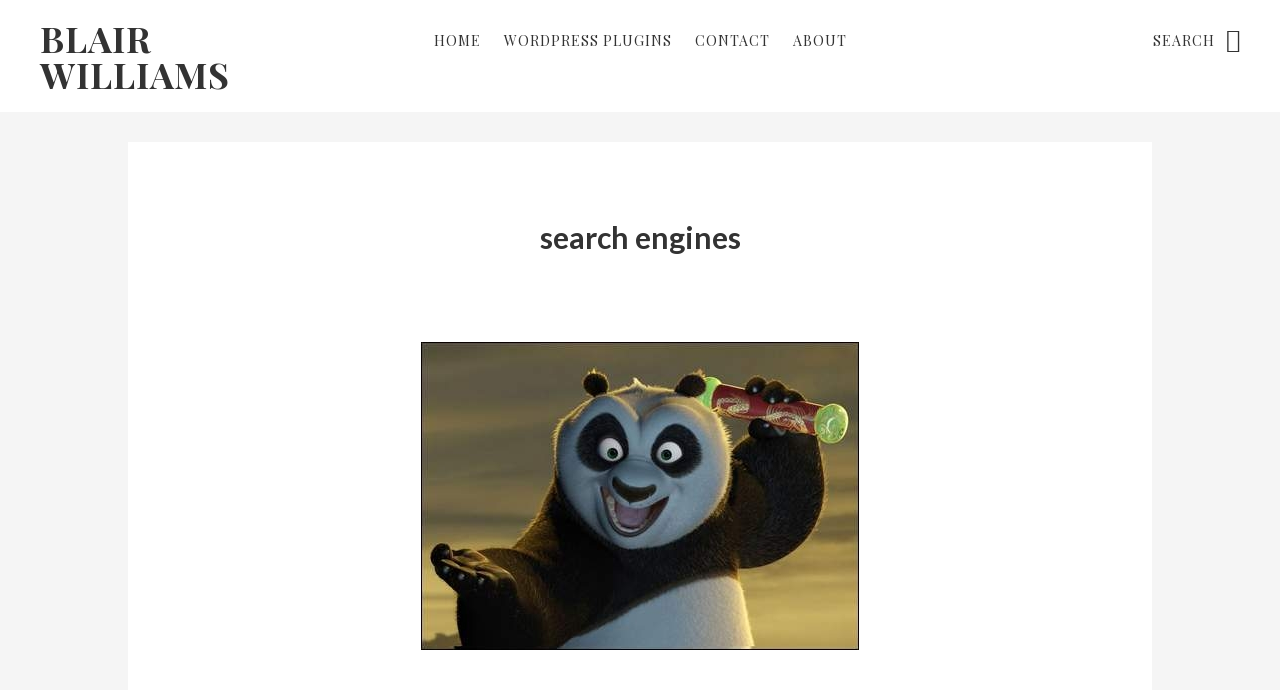

--- FILE ---
content_type: text/html; charset=UTF-8
request_url: https://blairwilliams.com/tag/search-engines/
body_size: 11121
content:
<!DOCTYPE html>
<html dir="ltr" lang="en-US">
<head >
<meta charset="UTF-8" />
<meta name="viewport" content="width=device-width, initial-scale=1" />
<title>search engines | Blair Williams</title>
	<style>img:is([sizes="auto" i], [sizes^="auto," i]) { contain-intrinsic-size: 3000px 1500px }</style>
	
		<!-- All in One SEO Pro 4.9.3 - aioseo.com -->
	<meta name="robots" content="max-image-preview:large" />
	<link rel="canonical" href="https://blairwilliams.com/tag/search-engines/" />
	<meta name="generator" content="All in One SEO Pro (AIOSEO) 4.9.3" />
		<script type="application/ld+json" class="aioseo-schema">
			{"@context":"https:\/\/schema.org","@graph":[{"@type":"BreadcrumbList","@id":"https:\/\/blairwilliams.com\/tag\/search-engines\/#breadcrumblist","itemListElement":[{"@type":"ListItem","@id":"https:\/\/blairwilliams.com#listItem","position":1,"name":"Home","item":"https:\/\/blairwilliams.com","nextItem":{"@type":"ListItem","@id":"https:\/\/blairwilliams.com\/tag\/search-engines\/#listItem","name":"search engines"}},{"@type":"ListItem","@id":"https:\/\/blairwilliams.com\/tag\/search-engines\/#listItem","position":2,"name":"search engines","previousItem":{"@type":"ListItem","@id":"https:\/\/blairwilliams.com#listItem","name":"Home"}}]},{"@type":"CollectionPage","@id":"https:\/\/blairwilliams.com\/tag\/search-engines\/#collectionpage","url":"https:\/\/blairwilliams.com\/tag\/search-engines\/","name":"search engines | Blair Williams","inLanguage":"en-US","isPartOf":{"@id":"https:\/\/blairwilliams.com\/#website"},"breadcrumb":{"@id":"https:\/\/blairwilliams.com\/tag\/search-engines\/#breadcrumblist"}},{"@type":"Organization","@id":"https:\/\/blairwilliams.com\/#organization","name":"Blair Williams","description":"Everything is an Experiment","url":"https:\/\/blairwilliams.com\/"},{"@type":"WebSite","@id":"https:\/\/blairwilliams.com\/#website","url":"https:\/\/blairwilliams.com\/","name":"Blair Williams","description":"Everything is an Experiment","inLanguage":"en-US","publisher":{"@id":"https:\/\/blairwilliams.com\/#organization"}}]}
		</script>
		<!-- All in One SEO Pro -->

<link rel='dns-prefetch' href='//a.omappapi.com' />
<link rel='dns-prefetch' href='//fonts.googleapis.com' />
<link rel='dns-prefetch' href='//code.ionicframework.com' />
<link rel="alternate" type="application/rss+xml" title="Blair Williams &raquo; Feed" href="https://blairwilliams.com/feed/" />
<link rel="alternate" type="application/rss+xml" title="Blair Williams &raquo; Comments Feed" href="https://blairwilliams.com/comments/feed/" />
<link rel="alternate" type="application/rss+xml" title="Blair Williams &raquo; search engines Tag Feed" href="https://blairwilliams.com/tag/search-engines/feed/" />
<script type="text/javascript">
/* <![CDATA[ */
window._wpemojiSettings = {"baseUrl":"https:\/\/s.w.org\/images\/core\/emoji\/16.0.1\/72x72\/","ext":".png","svgUrl":"https:\/\/s.w.org\/images\/core\/emoji\/16.0.1\/svg\/","svgExt":".svg","source":{"concatemoji":"https:\/\/blairwilliams.com\/wp-includes\/js\/wp-emoji-release.min.js?ver=6.8.3"}};
/*! This file is auto-generated */
!function(s,n){var o,i,e;function c(e){try{var t={supportTests:e,timestamp:(new Date).valueOf()};sessionStorage.setItem(o,JSON.stringify(t))}catch(e){}}function p(e,t,n){e.clearRect(0,0,e.canvas.width,e.canvas.height),e.fillText(t,0,0);var t=new Uint32Array(e.getImageData(0,0,e.canvas.width,e.canvas.height).data),a=(e.clearRect(0,0,e.canvas.width,e.canvas.height),e.fillText(n,0,0),new Uint32Array(e.getImageData(0,0,e.canvas.width,e.canvas.height).data));return t.every(function(e,t){return e===a[t]})}function u(e,t){e.clearRect(0,0,e.canvas.width,e.canvas.height),e.fillText(t,0,0);for(var n=e.getImageData(16,16,1,1),a=0;a<n.data.length;a++)if(0!==n.data[a])return!1;return!0}function f(e,t,n,a){switch(t){case"flag":return n(e,"\ud83c\udff3\ufe0f\u200d\u26a7\ufe0f","\ud83c\udff3\ufe0f\u200b\u26a7\ufe0f")?!1:!n(e,"\ud83c\udde8\ud83c\uddf6","\ud83c\udde8\u200b\ud83c\uddf6")&&!n(e,"\ud83c\udff4\udb40\udc67\udb40\udc62\udb40\udc65\udb40\udc6e\udb40\udc67\udb40\udc7f","\ud83c\udff4\u200b\udb40\udc67\u200b\udb40\udc62\u200b\udb40\udc65\u200b\udb40\udc6e\u200b\udb40\udc67\u200b\udb40\udc7f");case"emoji":return!a(e,"\ud83e\udedf")}return!1}function g(e,t,n,a){var r="undefined"!=typeof WorkerGlobalScope&&self instanceof WorkerGlobalScope?new OffscreenCanvas(300,150):s.createElement("canvas"),o=r.getContext("2d",{willReadFrequently:!0}),i=(o.textBaseline="top",o.font="600 32px Arial",{});return e.forEach(function(e){i[e]=t(o,e,n,a)}),i}function t(e){var t=s.createElement("script");t.src=e,t.defer=!0,s.head.appendChild(t)}"undefined"!=typeof Promise&&(o="wpEmojiSettingsSupports",i=["flag","emoji"],n.supports={everything:!0,everythingExceptFlag:!0},e=new Promise(function(e){s.addEventListener("DOMContentLoaded",e,{once:!0})}),new Promise(function(t){var n=function(){try{var e=JSON.parse(sessionStorage.getItem(o));if("object"==typeof e&&"number"==typeof e.timestamp&&(new Date).valueOf()<e.timestamp+604800&&"object"==typeof e.supportTests)return e.supportTests}catch(e){}return null}();if(!n){if("undefined"!=typeof Worker&&"undefined"!=typeof OffscreenCanvas&&"undefined"!=typeof URL&&URL.createObjectURL&&"undefined"!=typeof Blob)try{var e="postMessage("+g.toString()+"("+[JSON.stringify(i),f.toString(),p.toString(),u.toString()].join(",")+"));",a=new Blob([e],{type:"text/javascript"}),r=new Worker(URL.createObjectURL(a),{name:"wpTestEmojiSupports"});return void(r.onmessage=function(e){c(n=e.data),r.terminate(),t(n)})}catch(e){}c(n=g(i,f,p,u))}t(n)}).then(function(e){for(var t in e)n.supports[t]=e[t],n.supports.everything=n.supports.everything&&n.supports[t],"flag"!==t&&(n.supports.everythingExceptFlag=n.supports.everythingExceptFlag&&n.supports[t]);n.supports.everythingExceptFlag=n.supports.everythingExceptFlag&&!n.supports.flag,n.DOMReady=!1,n.readyCallback=function(){n.DOMReady=!0}}).then(function(){return e}).then(function(){var e;n.supports.everything||(n.readyCallback(),(e=n.source||{}).concatemoji?t(e.concatemoji):e.wpemoji&&e.twemoji&&(t(e.twemoji),t(e.wpemoji)))}))}((window,document),window._wpemojiSettings);
/* ]]> */
</script>
<link rel='stylesheet' id='no-sidebar-pro-css' href='https://blairwilliams.com/wp-content/themes/no-sidebar-pro/style.css?ver=1.0.4' type='text/css' media='all' />
<style id='wp-emoji-styles-inline-css' type='text/css'>

	img.wp-smiley, img.emoji {
		display: inline !important;
		border: none !important;
		box-shadow: none !important;
		height: 1em !important;
		width: 1em !important;
		margin: 0 0.07em !important;
		vertical-align: -0.1em !important;
		background: none !important;
		padding: 0 !important;
	}
</style>
<link rel='stylesheet' id='wp-block-library-css' href='https://blairwilliams.com/wp-includes/css/dist/block-library/style.min.css?ver=6.8.3' type='text/css' media='all' />
<style id='classic-theme-styles-inline-css' type='text/css'>
/*! This file is auto-generated */
.wp-block-button__link{color:#fff;background-color:#32373c;border-radius:9999px;box-shadow:none;text-decoration:none;padding:calc(.667em + 2px) calc(1.333em + 2px);font-size:1.125em}.wp-block-file__button{background:#32373c;color:#fff;text-decoration:none}
</style>
<link rel='stylesheet' id='aioseo/css/src/vue/standalone/blocks/table-of-contents/global.scss-css' href='https://blairwilliams.com/wp-content/plugins/all-in-one-seo-pack-pro/dist/Pro/assets/css/table-of-contents/global.e90f6d47.css?ver=4.9.3' type='text/css' media='all' />
<link rel='stylesheet' id='aioseo/css/src/vue/standalone/blocks/pro/recipe/global.scss-css' href='https://blairwilliams.com/wp-content/plugins/all-in-one-seo-pack-pro/dist/Pro/assets/css/recipe/global.67a3275f.css?ver=4.9.3' type='text/css' media='all' />
<link rel='stylesheet' id='aioseo/css/src/vue/standalone/blocks/pro/product/global.scss-css' href='https://blairwilliams.com/wp-content/plugins/all-in-one-seo-pack-pro/dist/Pro/assets/css/product/global.61066cfb.css?ver=4.9.3' type='text/css' media='all' />
<style id='global-styles-inline-css' type='text/css'>
:root{--wp--preset--aspect-ratio--square: 1;--wp--preset--aspect-ratio--4-3: 4/3;--wp--preset--aspect-ratio--3-4: 3/4;--wp--preset--aspect-ratio--3-2: 3/2;--wp--preset--aspect-ratio--2-3: 2/3;--wp--preset--aspect-ratio--16-9: 16/9;--wp--preset--aspect-ratio--9-16: 9/16;--wp--preset--color--black: #000000;--wp--preset--color--cyan-bluish-gray: #abb8c3;--wp--preset--color--white: #ffffff;--wp--preset--color--pale-pink: #f78da7;--wp--preset--color--vivid-red: #cf2e2e;--wp--preset--color--luminous-vivid-orange: #ff6900;--wp--preset--color--luminous-vivid-amber: #fcb900;--wp--preset--color--light-green-cyan: #7bdcb5;--wp--preset--color--vivid-green-cyan: #00d084;--wp--preset--color--pale-cyan-blue: #8ed1fc;--wp--preset--color--vivid-cyan-blue: #0693e3;--wp--preset--color--vivid-purple: #9b51e0;--wp--preset--gradient--vivid-cyan-blue-to-vivid-purple: linear-gradient(135deg,rgba(6,147,227,1) 0%,rgb(155,81,224) 100%);--wp--preset--gradient--light-green-cyan-to-vivid-green-cyan: linear-gradient(135deg,rgb(122,220,180) 0%,rgb(0,208,130) 100%);--wp--preset--gradient--luminous-vivid-amber-to-luminous-vivid-orange: linear-gradient(135deg,rgba(252,185,0,1) 0%,rgba(255,105,0,1) 100%);--wp--preset--gradient--luminous-vivid-orange-to-vivid-red: linear-gradient(135deg,rgba(255,105,0,1) 0%,rgb(207,46,46) 100%);--wp--preset--gradient--very-light-gray-to-cyan-bluish-gray: linear-gradient(135deg,rgb(238,238,238) 0%,rgb(169,184,195) 100%);--wp--preset--gradient--cool-to-warm-spectrum: linear-gradient(135deg,rgb(74,234,220) 0%,rgb(151,120,209) 20%,rgb(207,42,186) 40%,rgb(238,44,130) 60%,rgb(251,105,98) 80%,rgb(254,248,76) 100%);--wp--preset--gradient--blush-light-purple: linear-gradient(135deg,rgb(255,206,236) 0%,rgb(152,150,240) 100%);--wp--preset--gradient--blush-bordeaux: linear-gradient(135deg,rgb(254,205,165) 0%,rgb(254,45,45) 50%,rgb(107,0,62) 100%);--wp--preset--gradient--luminous-dusk: linear-gradient(135deg,rgb(255,203,112) 0%,rgb(199,81,192) 50%,rgb(65,88,208) 100%);--wp--preset--gradient--pale-ocean: linear-gradient(135deg,rgb(255,245,203) 0%,rgb(182,227,212) 50%,rgb(51,167,181) 100%);--wp--preset--gradient--electric-grass: linear-gradient(135deg,rgb(202,248,128) 0%,rgb(113,206,126) 100%);--wp--preset--gradient--midnight: linear-gradient(135deg,rgb(2,3,129) 0%,rgb(40,116,252) 100%);--wp--preset--font-size--small: 13px;--wp--preset--font-size--medium: 20px;--wp--preset--font-size--large: 36px;--wp--preset--font-size--x-large: 42px;--wp--preset--spacing--20: 0.44rem;--wp--preset--spacing--30: 0.67rem;--wp--preset--spacing--40: 1rem;--wp--preset--spacing--50: 1.5rem;--wp--preset--spacing--60: 2.25rem;--wp--preset--spacing--70: 3.38rem;--wp--preset--spacing--80: 5.06rem;--wp--preset--shadow--natural: 6px 6px 9px rgba(0, 0, 0, 0.2);--wp--preset--shadow--deep: 12px 12px 50px rgba(0, 0, 0, 0.4);--wp--preset--shadow--sharp: 6px 6px 0px rgba(0, 0, 0, 0.2);--wp--preset--shadow--outlined: 6px 6px 0px -3px rgba(255, 255, 255, 1), 6px 6px rgba(0, 0, 0, 1);--wp--preset--shadow--crisp: 6px 6px 0px rgba(0, 0, 0, 1);}:where(.is-layout-flex){gap: 0.5em;}:where(.is-layout-grid){gap: 0.5em;}body .is-layout-flex{display: flex;}.is-layout-flex{flex-wrap: wrap;align-items: center;}.is-layout-flex > :is(*, div){margin: 0;}body .is-layout-grid{display: grid;}.is-layout-grid > :is(*, div){margin: 0;}:where(.wp-block-columns.is-layout-flex){gap: 2em;}:where(.wp-block-columns.is-layout-grid){gap: 2em;}:where(.wp-block-post-template.is-layout-flex){gap: 1.25em;}:where(.wp-block-post-template.is-layout-grid){gap: 1.25em;}.has-black-color{color: var(--wp--preset--color--black) !important;}.has-cyan-bluish-gray-color{color: var(--wp--preset--color--cyan-bluish-gray) !important;}.has-white-color{color: var(--wp--preset--color--white) !important;}.has-pale-pink-color{color: var(--wp--preset--color--pale-pink) !important;}.has-vivid-red-color{color: var(--wp--preset--color--vivid-red) !important;}.has-luminous-vivid-orange-color{color: var(--wp--preset--color--luminous-vivid-orange) !important;}.has-luminous-vivid-amber-color{color: var(--wp--preset--color--luminous-vivid-amber) !important;}.has-light-green-cyan-color{color: var(--wp--preset--color--light-green-cyan) !important;}.has-vivid-green-cyan-color{color: var(--wp--preset--color--vivid-green-cyan) !important;}.has-pale-cyan-blue-color{color: var(--wp--preset--color--pale-cyan-blue) !important;}.has-vivid-cyan-blue-color{color: var(--wp--preset--color--vivid-cyan-blue) !important;}.has-vivid-purple-color{color: var(--wp--preset--color--vivid-purple) !important;}.has-black-background-color{background-color: var(--wp--preset--color--black) !important;}.has-cyan-bluish-gray-background-color{background-color: var(--wp--preset--color--cyan-bluish-gray) !important;}.has-white-background-color{background-color: var(--wp--preset--color--white) !important;}.has-pale-pink-background-color{background-color: var(--wp--preset--color--pale-pink) !important;}.has-vivid-red-background-color{background-color: var(--wp--preset--color--vivid-red) !important;}.has-luminous-vivid-orange-background-color{background-color: var(--wp--preset--color--luminous-vivid-orange) !important;}.has-luminous-vivid-amber-background-color{background-color: var(--wp--preset--color--luminous-vivid-amber) !important;}.has-light-green-cyan-background-color{background-color: var(--wp--preset--color--light-green-cyan) !important;}.has-vivid-green-cyan-background-color{background-color: var(--wp--preset--color--vivid-green-cyan) !important;}.has-pale-cyan-blue-background-color{background-color: var(--wp--preset--color--pale-cyan-blue) !important;}.has-vivid-cyan-blue-background-color{background-color: var(--wp--preset--color--vivid-cyan-blue) !important;}.has-vivid-purple-background-color{background-color: var(--wp--preset--color--vivid-purple) !important;}.has-black-border-color{border-color: var(--wp--preset--color--black) !important;}.has-cyan-bluish-gray-border-color{border-color: var(--wp--preset--color--cyan-bluish-gray) !important;}.has-white-border-color{border-color: var(--wp--preset--color--white) !important;}.has-pale-pink-border-color{border-color: var(--wp--preset--color--pale-pink) !important;}.has-vivid-red-border-color{border-color: var(--wp--preset--color--vivid-red) !important;}.has-luminous-vivid-orange-border-color{border-color: var(--wp--preset--color--luminous-vivid-orange) !important;}.has-luminous-vivid-amber-border-color{border-color: var(--wp--preset--color--luminous-vivid-amber) !important;}.has-light-green-cyan-border-color{border-color: var(--wp--preset--color--light-green-cyan) !important;}.has-vivid-green-cyan-border-color{border-color: var(--wp--preset--color--vivid-green-cyan) !important;}.has-pale-cyan-blue-border-color{border-color: var(--wp--preset--color--pale-cyan-blue) !important;}.has-vivid-cyan-blue-border-color{border-color: var(--wp--preset--color--vivid-cyan-blue) !important;}.has-vivid-purple-border-color{border-color: var(--wp--preset--color--vivid-purple) !important;}.has-vivid-cyan-blue-to-vivid-purple-gradient-background{background: var(--wp--preset--gradient--vivid-cyan-blue-to-vivid-purple) !important;}.has-light-green-cyan-to-vivid-green-cyan-gradient-background{background: var(--wp--preset--gradient--light-green-cyan-to-vivid-green-cyan) !important;}.has-luminous-vivid-amber-to-luminous-vivid-orange-gradient-background{background: var(--wp--preset--gradient--luminous-vivid-amber-to-luminous-vivid-orange) !important;}.has-luminous-vivid-orange-to-vivid-red-gradient-background{background: var(--wp--preset--gradient--luminous-vivid-orange-to-vivid-red) !important;}.has-very-light-gray-to-cyan-bluish-gray-gradient-background{background: var(--wp--preset--gradient--very-light-gray-to-cyan-bluish-gray) !important;}.has-cool-to-warm-spectrum-gradient-background{background: var(--wp--preset--gradient--cool-to-warm-spectrum) !important;}.has-blush-light-purple-gradient-background{background: var(--wp--preset--gradient--blush-light-purple) !important;}.has-blush-bordeaux-gradient-background{background: var(--wp--preset--gradient--blush-bordeaux) !important;}.has-luminous-dusk-gradient-background{background: var(--wp--preset--gradient--luminous-dusk) !important;}.has-pale-ocean-gradient-background{background: var(--wp--preset--gradient--pale-ocean) !important;}.has-electric-grass-gradient-background{background: var(--wp--preset--gradient--electric-grass) !important;}.has-midnight-gradient-background{background: var(--wp--preset--gradient--midnight) !important;}.has-small-font-size{font-size: var(--wp--preset--font-size--small) !important;}.has-medium-font-size{font-size: var(--wp--preset--font-size--medium) !important;}.has-large-font-size{font-size: var(--wp--preset--font-size--large) !important;}.has-x-large-font-size{font-size: var(--wp--preset--font-size--x-large) !important;}
:where(.wp-block-post-template.is-layout-flex){gap: 1.25em;}:where(.wp-block-post-template.is-layout-grid){gap: 1.25em;}
:where(.wp-block-columns.is-layout-flex){gap: 2em;}:where(.wp-block-columns.is-layout-grid){gap: 2em;}
:root :where(.wp-block-pullquote){font-size: 1.5em;line-height: 1.6;}
</style>
<link rel='stylesheet' id='google-fonts-css' href='//fonts.googleapis.com/css?family=Lato%3A400%2C400italic%2C700%7COswald%3A300%7CPlayfair+Display%3A400%2C400italic%2C700&#038;ver=1.0.4' type='text/css' media='all' />
<link rel='stylesheet' id='ionicons-css' href='//code.ionicframework.com/ionicons/2.0.1/css/ionicons.min.css?ver=1.0.4' type='text/css' media='all' />
<script type="text/javascript" src="https://ajax.googleapis.com/ajax/libs/prototype/1.7.1.0/prototype.js?ver=1.7.1" id="prototype-js"></script>
<script type="text/javascript" src="https://ajax.googleapis.com/ajax/libs/scriptaculous/1.9.0/scriptaculous.js?ver=1.9.0" id="scriptaculous-root-js"></script>
<script type="text/javascript" src="https://ajax.googleapis.com/ajax/libs/scriptaculous/1.9.0/effects.js?ver=1.9.0" id="scriptaculous-effects-js"></script>
<script type="text/javascript" src="https://blairwilliams.com/wp-content/plugins/lightbox-2/lightbox-resize.js?ver=1.8" id="lightbox-js"></script>
<script type="text/javascript" src="https://blairwilliams.com/wp-includes/js/jquery/jquery.min.js?ver=3.7.1" id="jquery-core-js"></script>
<script type="text/javascript" src="https://blairwilliams.com/wp-includes/js/jquery/jquery-migrate.min.js?ver=3.4.1" id="jquery-migrate-js"></script>
<script type="text/javascript" src="https://blairwilliams.com/wp-content/plugins/google-analyticator/external-tracking.min.js?ver=6.5.7" id="ga-external-tracking-js"></script>
<link rel="https://api.w.org/" href="https://blairwilliams.com/wp-json/" /><link rel="alternate" title="JSON" type="application/json" href="https://blairwilliams.com/wp-json/wp/v2/tags/154" /><link rel="EditURI" type="application/rsd+xml" title="RSD" href="https://blairwilliams.com/xmlrpc.php?rsd" />
<meta name="generator" content="WordPress 6.8.3" />

	<!-- begin lightbox scripts -->
	<script type="text/javascript">
    //<![CDATA[
    document.write('<link rel="stylesheet" href="https://blairwilliams.com/wp-content/plugins/lightbox-2/Themes/Black/lightbox.css" type="text/css" media="screen" />');
    //]]>
    </script>
	<!-- end lightbox scripts -->
<link rel="icon" href="https://blairwilliams.com/wp-content/themes/no-sidebar-pro/images/favicon.ico" />
<link rel="pingback" href="https://blairwilliams.com/xmlrpc.php" />
<!-- Google Analytics Tracking by Google Analyticator 6.5.7 -->
<script type="text/javascript">
    var analyticsFileTypes = [];
    var analyticsSnippet = 'enabled';
    var analyticsEventTracking = 'enabled';
</script>
<script type="text/javascript">
	var _gaq = _gaq || [];
  
	_gaq.push(['_setAccount', 'UA-8142463-1']);
    _gaq.push(['_addDevId', 'i9k95']); // Google Analyticator App ID with Google
	_gaq.push(['_trackPageview']);

	(function() {
		var ga = document.createElement('script'); ga.type = 'text/javascript'; ga.async = true;
		                ga.src = ('https:' == document.location.protocol ? 'https://ssl' : 'http://www') + '.google-analytics.com/ga.js';
		                var s = document.getElementsByTagName('script')[0]; s.parentNode.insertBefore(ga, s);
	})();
</script>
</head>
<body class="archive tag tag-search-engines tag-154 wp-theme-genesis wp-child-theme-no-sidebar-pro header-full-width full-width-content genesis-breadcrumbs-hidden" itemscope itemtype="https://schema.org/WebPage"><div class="site-container"><ul class="genesis-skip-link"><li><a href="#genesis-nav-primary" class="screen-reader-shortcut"> Skip to primary navigation</a></li><li><a href="#genesis-content" class="screen-reader-shortcut"> Skip to main content</a></li></ul><header class="site-header" itemscope itemtype="https://schema.org/WPHeader"><div class="wrap"><div class="title-area"><p class="site-title" itemprop="headline"><a href="https://blairwilliams.com/">Blair Williams</a></p><p class="site-description" itemprop="description">Everything is an Experiment</p></div><nav class="nav-primary" aria-label="Main" itemscope itemtype="https://schema.org/SiteNavigationElement" id="genesis-nav-primary"><div class="wrap"><ul id="menu-main-nav" class="menu genesis-nav-menu menu-primary js-superfish"><li id="menu-item-1421" class="menu-item menu-item-type-custom menu-item-object-custom menu-item-home menu-item-1421"><a href="https://blairwilliams.com" itemprop="url"><span itemprop="name">Home</span></a></li>
<li id="menu-item-1527" class="menu-item menu-item-type-post_type menu-item-object-page menu-item-has-children menu-item-1527"><a href="https://blairwilliams.com/wordpress-plugins/" itemprop="url"><span itemprop="name">WordPress Plugins</span></a>
<ul class="sub-menu">
	<li id="menu-item-1941" class="menu-item menu-item-type-post_type menu-item-object-page menu-item-1941"><a href="https://blairwilliams.com/wordpress-membership-plugin/" title="MemberPress: WordPress Membership Plugin" itemprop="url"><span itemprop="name">MemberPress</span></a></li>
	<li id="menu-item-1998" class="menu-item menu-item-type-custom menu-item-object-custom menu-item-1998"><a href="https://easyaffiliate.com/?aff=1" itemprop="url"><span itemprop="name">Easy Affiliate</span></a></li>
	<li id="menu-item-1999" class="menu-item menu-item-type-custom menu-item-object-custom menu-item-1999"><a href="https://prettylinks.com/?aff=1" itemprop="url"><span itemprop="name">Pretty Links</span></a></li>
	<li id="menu-item-2564" class="menu-item menu-item-type-custom menu-item-object-custom menu-item-2564"><a href="https://thirstyaffiliates.com" itemprop="url"><span itemprop="name">ThirstyAffiliates</span></a></li>
</ul>
</li>
<li id="menu-item-1414" class="menu-item menu-item-type-post_type menu-item-object-page menu-item-1414"><a href="https://blairwilliams.com/contact/" itemprop="url"><span itemprop="name">Contact</span></a></li>
<li id="menu-item-1413" class="menu-item menu-item-type-post_type menu-item-object-page menu-item-1413"><a href="https://blairwilliams.com/about/" itemprop="url"><span itemprop="name">About</span></a></li>
</ul></div></nav><form class="search-form" method="get" action="https://blairwilliams.com/" role="search" itemprop="potentialAction" itemscope itemtype="https://schema.org/SearchAction"><label class="search-form-label screen-reader-text" for="searchform-1">Search</label><input class="search-form-input" type="search" name="s" id="searchform-1" placeholder="Search" itemprop="query-input"><input class="search-form-submit" type="submit" value="Search"><meta content="https://blairwilliams.com/?s={s}" itemprop="target"></form></div></header><div class="site-inner"><div class="content-sidebar-wrap"><main class="content" id="genesis-content"><div class="archive-description taxonomy-archive-description taxonomy-description"><h1 class="archive-title">search engines</h1></div><article class="post-379 post type-post status-publish format-standard category-marketing category-seo tag-google tag-journeyed tag-literature tag-marketing tag-master-oogley tag-night-sky tag-nofollow tag-oogley tag-promote-website tag-scrolls tag-search-engine-optimization tag-search-engines tag-seo tag-the-traveler tag-traveler tag-travelers tag-wordpress-seo entry has-post-thumbnail" aria-label="The Ultimate Secret of SEO Power" itemscope itemtype="https://schema.org/CreativeWork"><div class="featured-image"><a href="https://blairwilliams.com/2009/05/26/ultimate-seo-secret-power/" rel="bookmark"><img src="https://blairwilliams.com/wp-content/uploads/2009/05/dragon_scroll.jpg" alt="The Ultimate Secret of SEO Power" /></a></div><header class="entry-header"><h2 class="entry-title" itemprop="headline"><a class="entry-title-link" rel="bookmark" href="https://blairwilliams.com/2009/05/26/ultimate-seo-secret-power/">The Ultimate Secret of SEO Power</a></h2>
<img alt='' src='https://secure.gravatar.com/avatar/c37574dcce177b10dfac56d781ab9920b52222e82139fcea6fd47041264e53f5?s=96&#038;d=mm&#038;r=g' srcset='https://secure.gravatar.com/avatar/c37574dcce177b10dfac56d781ab9920b52222e82139fcea6fd47041264e53f5?s=192&#038;d=mm&#038;r=g 2x' class='avatar avatar-96 photo' height='96' width='96' decoding='async'/><p class="entry-meta"><span class="by">by</span> <span class="entry-author" itemprop="author" itemscope itemtype="https://schema.org/Person"><a href="https://blairwilliams.com/author/supercleanse/" class="entry-author-link" rel="author" itemprop="url"><span class="entry-author-name" itemprop="name">Blair Williams</span></a></span> &middot; <time class="entry-time" itemprop="datePublished" datetime="2009-05-26T19:18:08-05:00">May 26, 2009</time> </p></header><div class="entry-content" itemprop="text"><p><a title="The Google Scroll" href="https://blairwilliams.com/wp-content/uploads/2009/05/dragon_scroll.jpg" rel="lightbox[379]"><img loading="lazy" decoding="async" class="size-medium wp-image-380 alignleft" style="padding-right: 5px;" title="The Google Scroll" src="https://blairwilliams.com/wp-content/uploads/2009/05/dragon_scroll-300x210.jpg" alt="The Google Scroll" width="210" height="147" srcset="https://blairwilliams.com/wp-content/uploads/2009/05/dragon_scroll-300x210.jpg 300w, https://blairwilliams.com/wp-content/uploads/2009/05/dragon_scroll.jpg 438w" sizes="auto, (max-width: 210px) 100vw, 210px" /></a></p>
<p>Many years ago there was a traveler who journeyed from village to village, helping those in need of good SEO on their websites. He possessed un-imaginable SEO skills and a limitless powers to promote websites to the highest positions in the night sky. This traveler was no ordinary man, not only was he a master of the art of SEO but he was the chosen keeper of the &#8220;Google Scroll&#8221; which contained the secret to ultimate SEO POWER and which affected <a href="https://pwd.com.au/services/search-engine-optimisation/">search optimisation</a> in a way extraordinaire.</p>
<h3>SEO was difficult for the traveler in the beginning</h3>
<p>SEO didn't always come easy to the traveler. When he first began the journey to get top <a href="https://web20ranker.com/google-maps-ranking-case-study/">GMB ranking</a> for his website he struggled. He went around the village and saw what some others were doing. Some of the other villagers had been taught by wise men living high in the mountains, near the Temple of the Search Engines and gave the traveler some advice. Some of this advice worked and some didn't &#8212; he gained some success on his first website but never enough for the Bots of the Search Engines to take it to the top of the night sky. <a href="https://www.localviking.com/manage-gmb-listings">Local Viking</a> will help you achieve success.</p>
<p>One day the traveler overheard some of the other villagers talking about the &#8220;Google Scroll&#8221; and the secret that was written upon it. The villagers explained to each other that anyone who knew the secret on that scroll would be an unstoppable SEO juggernaut. Once he heard that a secret to ultimate SEO power like <a href="https://www.ranktracker.com/">rank tracker</a> existed he wanted the scroll more than anything else. He decided to set out on a journey to the Temple of the Search Engines where he would find this &#8220;Google Scroll.&#8221; The next day, he and several other villagers started on the long trail to the temple.</p>
<h3>The Journey</h3>
<p>As he journeyed the traveler noticed strange men trying to lead the villagers down unknown paths. These men at <a href="https://scottkeeverseo.com/sarasota-seo/">Sarasota SEO agency</a> were self-proclaimed &#8220;SEO Warriors&#8221; and claimed to already know the secret of ultimate SEO power &#8212; many of the villagers gave them all their provisions in return for the secret. The traveler noticed that these &#8220;secrets&#8221; would work for the villagers' websites for a time but would almost always end in disaster &#8212; leaving them impoverished and without power to correct their mistakes. The traveler was wise enough to ignore these men as he continued his way along the path to the temple.</p>
<p>The traveler journeyed for several days until he could see the temple in the distance. As he walked, he noticed an old man lying on the ground along the side of the road. The other villagers seemed to be ignoring the old man but the traveler went to him and asked if he needed a hand. The old man stood and pulled the hood down that was covering his face &#8212; the traveler immediately recognized him &#8230; It was Master Oogley, the creator of the sacred algorithms of the Temple of the Search Engines!</p>
<h3>Teacher and Student</h3>
<p>Master Oogley and the traveler became fast friends &#8212; Oogley invited the traveler to become his student. Even though the traveler was still interested in seeking the scroll, this was an opportunity he couldn't pass up. Oogley taught the traveler the unique title, unique header, and hierarchical website organization techniques. Oogley also taught him the way of the nofollow link, canonical link and most importantly, the way of the good content. Despite this instruction, the traveler was discouraged at first because he'd already learned all this stuff from the villagers &#8212; how would this help him now? When the traveler would complain, Oogley would just reply, &#8220;Patience, patience.&#8221;</p>
<p>After a long period of consistent effort, the traveler began to notice his website rankings beginning to climb &#8212; Oogley's teachings were working! He gained confidence and continued with these simple, logical exercises on his website every day. It wasn't long before several of the traveler's websites had climbed high into the evening sky &#8212; people from the village even started to talk about them. The traveler was becoming an SEO master. He also learned about website themes at <a href="https://thedigitalswarm.com/website-theme-and-user-experience/">https://thedigitalswarm.com/website-theme-and-user-experience/</a> and explained its importance to everyone who was willing to improve their website.</p>
<h3>The SEO Master</h3>
<p>Over time, the traveler continued to work on his craft &#8212; he helped himself and others to launch their sites. At night, everyone in the world could see his websites lighting the sky. When it comes to growing online, <a href="https://freshlinks.io/">you can outsource your linkbuilding to Freshlinks</a> and grow your business. He even started to accelerate the simple techniques taught to him by Master Oogley by using tools like <a href="http://wordpress.org" target="_blank" rel="noopener noreferrer">WordPress</a> and SEO Optimized WordPress themes like <a href="https://blairwilliams.com/thesis" target="_self" rel="noopener noreferrer">Thesis</a>. It seemed that his powers of SEO were vast and almost unstoppable. <a href="https://www.localviking.com/manage-gmb-listings">Local Viking</a> has<br />
everything you need in one dashboard.</p>
<h3>The Google Scroll</h3>
<p>Just when the traveler had all but forgotten about the &#8220;Google Scroll&#8221; Master Oogley called for him. Oogley was preparing himself to pass on to the next plane of existence &#8212; Oogley told the traveler that he was to be the new keeper of the &#8220;Google Scroll!&#8221; Oogley then pulled a golden scroll from his pocket and handed it to the traveler. This was the moment that the traveler had dreamed of &#8212; to hold the Google Scroll in his hands. He opened it and was shocked to find that <em><strong>the scroll was completely blank!</strong></em> The traveler and Master Oogley had a good laugh because at that moment he realized that there was no secret after all&#8211;he had spent his life promoting websites in the right way.</p>
<p>Even though many years have passed since the traveler walked the earth, his websites are still among the brightest sites in the night sky&#8230;</p>
<p><em>Sponsored, in part: </em><a href="https://localbrandadvisor.com"><em>sign up for Local Brand Advisor</em></a></p>
</div><footer class="entry-footer"><p class="entry-meta"><span class="entry-categories">Filed Under: <a href="https://blairwilliams.com/category/marketing/" rel="category tag">Marketing</a>, <a href="https://blairwilliams.com/category/marketing/seo/" rel="category tag">SEO</a></span> <span class="entry-tags">Tagged With: <a href="https://blairwilliams.com/tag/google/" rel="tag">Google</a>, <a href="https://blairwilliams.com/tag/journeyed/" rel="tag">journeyed</a>, <a href="https://blairwilliams.com/tag/literature/" rel="tag">literature</a>, <a href="https://blairwilliams.com/tag/marketing/" rel="tag">Marketing</a>, <a href="https://blairwilliams.com/tag/master-oogley/" rel="tag">master oogley</a>, <a href="https://blairwilliams.com/tag/night-sky/" rel="tag">night sky</a>, <a href="https://blairwilliams.com/tag/nofollow/" rel="tag">nofollow</a>, <a href="https://blairwilliams.com/tag/oogley/" rel="tag">oogley</a>, <a href="https://blairwilliams.com/tag/promote-website/" rel="tag">promote website</a>, <a href="https://blairwilliams.com/tag/scrolls/" rel="tag">scrolls</a>, <a href="https://blairwilliams.com/tag/search-engine-optimization/" rel="tag">search engine optimization</a>, <a href="https://blairwilliams.com/tag/search-engines/" rel="tag">search engines</a>, <a href="https://blairwilliams.com/tag/seo/" rel="tag">SEO</a>, <a href="https://blairwilliams.com/tag/the-traveler/" rel="tag">the traveler</a>, <a href="https://blairwilliams.com/tag/traveler/" rel="tag">traveler</a>, <a href="https://blairwilliams.com/tag/travelers/" rel="tag">travelers</a>, <a href="https://blairwilliams.com/tag/wordpress-seo/" rel="tag">wordpress seo</a></span></p></footer></article></main></div></div><footer class="site-footer" itemscope itemtype="https://schema.org/WPFooter"><div class="wrap"><p>Copyright &#x000A9;&nbsp;2026 · <a href="http://my.studiopress.com/themes/no-sidebar/">No Sidebar Pro</a> on <a href="https://www.studiopress.com/">Genesis Framework</a> · <a href="https://wordpress.org/">WordPress</a> · <a href="https://blairwilliams.com/wp-login.php">Log in</a></p></div></footer></div><script type="speculationrules">
{"prefetch":[{"source":"document","where":{"and":[{"href_matches":"\/*"},{"not":{"href_matches":["\/wp-*.php","\/wp-admin\/*","\/wp-content\/uploads\/*","\/wp-content\/*","\/wp-content\/plugins\/*","\/wp-content\/themes\/no-sidebar-pro\/*","\/wp-content\/themes\/genesis\/*","\/*\\?(.+)"]}},{"not":{"selector_matches":"a[rel~=\"nofollow\"]"}},{"not":{"selector_matches":".no-prefetch, .no-prefetch a"}}]},"eagerness":"conservative"}]}
</script>
<!-- This site is converting visitors into subscribers and customers with OptinMonster - http://optinmonster.com -->
		<div id="om-c2oy82reksg2et0r-holder"></div>
		<script>var c2oy82reksg2et0r,
			c2oy82reksg2et0r_poll = function () {
				var r = 0;
				return function (n, l) {
					clearInterval(r), r = setInterval(n, l)
				}
			}();
			!function (e, t, n) {
				if (e.getElementById(n)) {
					c2oy82reksg2et0r_poll(function () {
						if (window['om_loaded']) {
							if (!c2oy82reksg2et0r) {
								c2oy82reksg2et0r= new OptinMonsterApp();
								return c2oy82reksg2et0r.
								init({
									u      : "11436.453319",
									staging:0,
									dev    :0,
									beta   :0});
							}
						}
					}, 25);
					return;
				}
				var d = false, o = e.createElement(t);
				o.id = n, o.src = "//a.optnmnstr.com/app/js/api.min.js", o.async = true, o.onload = o.onreadystatechange = function () {
					if (!d) {
						if (!this.readyState || this.readyState === "loaded" || this.readyState === "complete") {
							try {
								d = om_loaded = true;
								c2oy82reksg2et0r= new OptinMonsterApp();c2oy82reksg2et0r.
								init({
									u      : "11436.453319",
									staging:0,
									dev    :0,
									beta   :0});
								o.onload = o.onreadystatechange = null;
							} catch (t) {
							}
						}
					}
				};
				(document.getElementsByTagName("head")[0] || document.documentElement).appendChild(o)
			}(document, "script", "omapi-script");</script><!-- / OptinMonster -->		<script type="text/javascript">
		var c2oy82reksg2et0r_shortcode = true;		</script>
		<script type="text/javascript" src="https://blairwilliams.com/wp-includes/js/hoverIntent.min.js?ver=1.10.2" id="hoverIntent-js"></script>
<script type="text/javascript" src="https://blairwilliams.com/wp-content/themes/genesis/lib/js/menu/superfish.min.js?ver=1.7.10" id="superfish-js"></script>
<script type="text/javascript" src="https://blairwilliams.com/wp-content/themes/genesis/lib/js/menu/superfish.args.min.js?ver=3.6.0" id="superfish-args-js"></script>
<script type="text/javascript" src="https://blairwilliams.com/wp-content/themes/genesis/lib/js/skip-links.min.js?ver=3.6.0" id="skip-links-js"></script>
<script type="text/javascript" id="ns-responsive-menu-js-extra">
/* <![CDATA[ */
var NoSidebarL10n = {"mainMenu":"Menu","subMenu":"Menu"};
/* ]]> */
</script>
<script type="text/javascript" src="https://blairwilliams.com/wp-content/themes/no-sidebar-pro/js/responsive-menu.js?ver=1.0.0" id="ns-responsive-menu-js"></script>
<script type="text/javascript" src="https://blairwilliams.com/wp-content/themes/no-sidebar-pro/js/search-box.js?ver=1.0.0" id="ns-search-box-js"></script>
<script>(function(d){var s=d.createElement("script");s.type="text/javascript";s.src="https://a.omappapi.com/app/js/api.min.js";s.async=true;s.id="omapi-script";d.getElementsByTagName("head")[0].appendChild(s);})(document);</script><script type="text/javascript" src="https://blairwilliams.com/wp-content/plugins/optinmonster/assets/dist/js/helper.min.js?ver=2.16.21" id="optinmonster-wp-helper-js"></script>
		<script type="text/javascript">var omapi_localized = {
			ajax: 'https://blairwilliams.com/wp-admin/admin-ajax.php?optin-monster-ajax-route=1',
			nonce: 'b7e9038d4e',
			slugs:
			{"c2oy82reksg2et0r":{"slug":"c2oy82reksg2et0r","mailpoet":false}}		};</script>
				<script type="text/javascript">var omapi_data = {"object_id":0,"object_key":"post_tag","object_type":"term","term_ids":[],"wp_json":"https:\/\/blairwilliams.com\/wp-json","wc_active":false,"edd_active":false,"nonce":"9a42136ba9"};</script>
		<script defer src="https://static.cloudflareinsights.com/beacon.min.js/vcd15cbe7772f49c399c6a5babf22c1241717689176015" integrity="sha512-ZpsOmlRQV6y907TI0dKBHq9Md29nnaEIPlkf84rnaERnq6zvWvPUqr2ft8M1aS28oN72PdrCzSjY4U6VaAw1EQ==" data-cf-beacon='{"version":"2024.11.0","token":"90e812f470214c94b73ef6ce757bb94d","r":1,"server_timing":{"name":{"cfCacheStatus":true,"cfEdge":true,"cfExtPri":true,"cfL4":true,"cfOrigin":true,"cfSpeedBrain":true},"location_startswith":null}}' crossorigin="anonymous"></script>
</body></html>
<!--
Performance optimized by Redis Object Cache. Learn more: https://wprediscache.com

Retrieved 1666 objects (403 KB) from Redis using PhpRedis (v6.2.0).
-->
